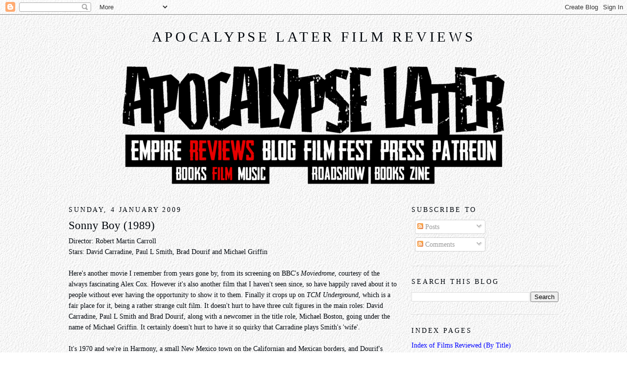

--- FILE ---
content_type: text/html; charset=UTF-8
request_url: https://www.apocalypselaterfilm.com/b/stats?style=BLACK_TRANSPARENT&timeRange=ALL_TIME&token=APq4FmB_FIciO8gVxVC1m2uAEQqigEJbYyF4crE19WBTcHJSixoRuGA8l_Q0JPTT-yGg4JbtV6rZ5gI3X-tokI_QGf76JIKhSw
body_size: 45
content:
{"total":7613693,"sparklineOptions":{"backgroundColor":{"fillOpacity":0.1,"fill":"#000000"},"series":[{"areaOpacity":0.3,"color":"#202020"}]},"sparklineData":[[0,16],[1,22],[2,32],[3,18],[4,37],[5,18],[6,17],[7,23],[8,17],[9,20],[10,23],[11,20],[12,25],[13,38],[14,49],[15,34],[16,30],[17,25],[18,40],[19,29],[20,32],[21,31],[22,100],[23,51],[24,32],[25,80],[26,77],[27,36],[28,75],[29,1]],"nextTickMs":30508}